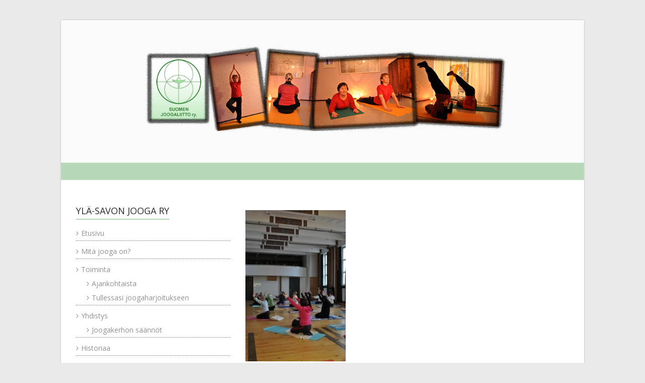

--- FILE ---
content_type: text/html; charset=UTF-8
request_url: https://www.ylasavonjooga.fi/about/slideshow-2/
body_size: 9021
content:
<!DOCTYPE html>
<html lang="fi">
<head>
	<meta charset="UTF-8" />
	<meta name="viewport" content="width=device-width, initial-scale=1">
	<link rel="profile" href="https://gmpg.org/xfn/11" />
	<title>Yl&auml;-Savon Jooga ry</title>
<meta name='robots' content='max-image-preview:large' />
<link rel="alternate" type="application/rss+xml" title="Yl&auml;-Savon Jooga ry &raquo; syöte" href="https://www.ylasavonjooga.fi/feed/" />
<link rel="alternate" type="application/rss+xml" title="Yl&auml;-Savon Jooga ry &raquo; kommenttien syöte" href="https://www.ylasavonjooga.fi/comments/feed/" />
<link rel="alternate" title="oEmbed (JSON)" type="application/json+oembed" href="https://www.ylasavonjooga.fi/wp-json/oembed/1.0/embed?url=https%3A%2F%2Fwww.ylasavonjooga.fi%2Fabout%2Fslideshow-2%2F" />
<link rel="alternate" title="oEmbed (XML)" type="text/xml+oembed" href="https://www.ylasavonjooga.fi/wp-json/oembed/1.0/embed?url=https%3A%2F%2Fwww.ylasavonjooga.fi%2Fabout%2Fslideshow-2%2F&#038;format=xml" />
<style id='wp-img-auto-sizes-contain-inline-css' type='text/css'>
img:is([sizes=auto i],[sizes^="auto," i]){contain-intrinsic-size:3000px 1500px}
/*# sourceURL=wp-img-auto-sizes-contain-inline-css */
</style>
<link rel='stylesheet' id='twb-open-sans-css' href='https://fonts.googleapis.com/css?family=Open+Sans%3A300%2C400%2C500%2C600%2C700%2C800&#038;display=swap&#038;ver=6.9' type='text/css' media='all' />
<link rel='stylesheet' id='twbbwg-global-css' href='https://www.ylasavonjooga.fi/wordpress/wp-content/plugins/photo-gallery/booster/assets/css/global.css?ver=1.0.0' type='text/css' media='all' />
<style id='wp-emoji-styles-inline-css' type='text/css'>

	img.wp-smiley, img.emoji {
		display: inline !important;
		border: none !important;
		box-shadow: none !important;
		height: 1em !important;
		width: 1em !important;
		margin: 0 0.07em !important;
		vertical-align: -0.1em !important;
		background: none !important;
		padding: 0 !important;
	}
/*# sourceURL=wp-emoji-styles-inline-css */
</style>
<style id='wp-block-library-inline-css' type='text/css'>
:root{--wp-block-synced-color:#7a00df;--wp-block-synced-color--rgb:122,0,223;--wp-bound-block-color:var(--wp-block-synced-color);--wp-editor-canvas-background:#ddd;--wp-admin-theme-color:#007cba;--wp-admin-theme-color--rgb:0,124,186;--wp-admin-theme-color-darker-10:#006ba1;--wp-admin-theme-color-darker-10--rgb:0,107,160.5;--wp-admin-theme-color-darker-20:#005a87;--wp-admin-theme-color-darker-20--rgb:0,90,135;--wp-admin-border-width-focus:2px}@media (min-resolution:192dpi){:root{--wp-admin-border-width-focus:1.5px}}.wp-element-button{cursor:pointer}:root .has-very-light-gray-background-color{background-color:#eee}:root .has-very-dark-gray-background-color{background-color:#313131}:root .has-very-light-gray-color{color:#eee}:root .has-very-dark-gray-color{color:#313131}:root .has-vivid-green-cyan-to-vivid-cyan-blue-gradient-background{background:linear-gradient(135deg,#00d084,#0693e3)}:root .has-purple-crush-gradient-background{background:linear-gradient(135deg,#34e2e4,#4721fb 50%,#ab1dfe)}:root .has-hazy-dawn-gradient-background{background:linear-gradient(135deg,#faaca8,#dad0ec)}:root .has-subdued-olive-gradient-background{background:linear-gradient(135deg,#fafae1,#67a671)}:root .has-atomic-cream-gradient-background{background:linear-gradient(135deg,#fdd79a,#004a59)}:root .has-nightshade-gradient-background{background:linear-gradient(135deg,#330968,#31cdcf)}:root .has-midnight-gradient-background{background:linear-gradient(135deg,#020381,#2874fc)}:root{--wp--preset--font-size--normal:16px;--wp--preset--font-size--huge:42px}.has-regular-font-size{font-size:1em}.has-larger-font-size{font-size:2.625em}.has-normal-font-size{font-size:var(--wp--preset--font-size--normal)}.has-huge-font-size{font-size:var(--wp--preset--font-size--huge)}.has-text-align-center{text-align:center}.has-text-align-left{text-align:left}.has-text-align-right{text-align:right}.has-fit-text{white-space:nowrap!important}#end-resizable-editor-section{display:none}.aligncenter{clear:both}.items-justified-left{justify-content:flex-start}.items-justified-center{justify-content:center}.items-justified-right{justify-content:flex-end}.items-justified-space-between{justify-content:space-between}.screen-reader-text{border:0;clip-path:inset(50%);height:1px;margin:-1px;overflow:hidden;padding:0;position:absolute;width:1px;word-wrap:normal!important}.screen-reader-text:focus{background-color:#ddd;clip-path:none;color:#444;display:block;font-size:1em;height:auto;left:5px;line-height:normal;padding:15px 23px 14px;text-decoration:none;top:5px;width:auto;z-index:100000}html :where(.has-border-color){border-style:solid}html :where([style*=border-top-color]){border-top-style:solid}html :where([style*=border-right-color]){border-right-style:solid}html :where([style*=border-bottom-color]){border-bottom-style:solid}html :where([style*=border-left-color]){border-left-style:solid}html :where([style*=border-width]){border-style:solid}html :where([style*=border-top-width]){border-top-style:solid}html :where([style*=border-right-width]){border-right-style:solid}html :where([style*=border-bottom-width]){border-bottom-style:solid}html :where([style*=border-left-width]){border-left-style:solid}html :where(img[class*=wp-image-]){height:auto;max-width:100%}:where(figure){margin:0 0 1em}html :where(.is-position-sticky){--wp-admin--admin-bar--position-offset:var(--wp-admin--admin-bar--height,0px)}@media screen and (max-width:600px){html :where(.is-position-sticky){--wp-admin--admin-bar--position-offset:0px}}

/*# sourceURL=wp-block-library-inline-css */
</style><style id='global-styles-inline-css' type='text/css'>
:root{--wp--preset--aspect-ratio--square: 1;--wp--preset--aspect-ratio--4-3: 4/3;--wp--preset--aspect-ratio--3-4: 3/4;--wp--preset--aspect-ratio--3-2: 3/2;--wp--preset--aspect-ratio--2-3: 2/3;--wp--preset--aspect-ratio--16-9: 16/9;--wp--preset--aspect-ratio--9-16: 9/16;--wp--preset--color--black: #000000;--wp--preset--color--cyan-bluish-gray: #abb8c3;--wp--preset--color--white: #ffffff;--wp--preset--color--pale-pink: #f78da7;--wp--preset--color--vivid-red: #cf2e2e;--wp--preset--color--luminous-vivid-orange: #ff6900;--wp--preset--color--luminous-vivid-amber: #fcb900;--wp--preset--color--light-green-cyan: #7bdcb5;--wp--preset--color--vivid-green-cyan: #00d084;--wp--preset--color--pale-cyan-blue: #8ed1fc;--wp--preset--color--vivid-cyan-blue: #0693e3;--wp--preset--color--vivid-purple: #9b51e0;--wp--preset--gradient--vivid-cyan-blue-to-vivid-purple: linear-gradient(135deg,rgb(6,147,227) 0%,rgb(155,81,224) 100%);--wp--preset--gradient--light-green-cyan-to-vivid-green-cyan: linear-gradient(135deg,rgb(122,220,180) 0%,rgb(0,208,130) 100%);--wp--preset--gradient--luminous-vivid-amber-to-luminous-vivid-orange: linear-gradient(135deg,rgb(252,185,0) 0%,rgb(255,105,0) 100%);--wp--preset--gradient--luminous-vivid-orange-to-vivid-red: linear-gradient(135deg,rgb(255,105,0) 0%,rgb(207,46,46) 100%);--wp--preset--gradient--very-light-gray-to-cyan-bluish-gray: linear-gradient(135deg,rgb(238,238,238) 0%,rgb(169,184,195) 100%);--wp--preset--gradient--cool-to-warm-spectrum: linear-gradient(135deg,rgb(74,234,220) 0%,rgb(151,120,209) 20%,rgb(207,42,186) 40%,rgb(238,44,130) 60%,rgb(251,105,98) 80%,rgb(254,248,76) 100%);--wp--preset--gradient--blush-light-purple: linear-gradient(135deg,rgb(255,206,236) 0%,rgb(152,150,240) 100%);--wp--preset--gradient--blush-bordeaux: linear-gradient(135deg,rgb(254,205,165) 0%,rgb(254,45,45) 50%,rgb(107,0,62) 100%);--wp--preset--gradient--luminous-dusk: linear-gradient(135deg,rgb(255,203,112) 0%,rgb(199,81,192) 50%,rgb(65,88,208) 100%);--wp--preset--gradient--pale-ocean: linear-gradient(135deg,rgb(255,245,203) 0%,rgb(182,227,212) 50%,rgb(51,167,181) 100%);--wp--preset--gradient--electric-grass: linear-gradient(135deg,rgb(202,248,128) 0%,rgb(113,206,126) 100%);--wp--preset--gradient--midnight: linear-gradient(135deg,rgb(2,3,129) 0%,rgb(40,116,252) 100%);--wp--preset--font-size--small: 13px;--wp--preset--font-size--medium: 20px;--wp--preset--font-size--large: 36px;--wp--preset--font-size--x-large: 42px;--wp--preset--spacing--20: 0.44rem;--wp--preset--spacing--30: 0.67rem;--wp--preset--spacing--40: 1rem;--wp--preset--spacing--50: 1.5rem;--wp--preset--spacing--60: 2.25rem;--wp--preset--spacing--70: 3.38rem;--wp--preset--spacing--80: 5.06rem;--wp--preset--shadow--natural: 6px 6px 9px rgba(0, 0, 0, 0.2);--wp--preset--shadow--deep: 12px 12px 50px rgba(0, 0, 0, 0.4);--wp--preset--shadow--sharp: 6px 6px 0px rgba(0, 0, 0, 0.2);--wp--preset--shadow--outlined: 6px 6px 0px -3px rgb(255, 255, 255), 6px 6px rgb(0, 0, 0);--wp--preset--shadow--crisp: 6px 6px 0px rgb(0, 0, 0);}:where(.is-layout-flex){gap: 0.5em;}:where(.is-layout-grid){gap: 0.5em;}body .is-layout-flex{display: flex;}.is-layout-flex{flex-wrap: wrap;align-items: center;}.is-layout-flex > :is(*, div){margin: 0;}body .is-layout-grid{display: grid;}.is-layout-grid > :is(*, div){margin: 0;}:where(.wp-block-columns.is-layout-flex){gap: 2em;}:where(.wp-block-columns.is-layout-grid){gap: 2em;}:where(.wp-block-post-template.is-layout-flex){gap: 1.25em;}:where(.wp-block-post-template.is-layout-grid){gap: 1.25em;}.has-black-color{color: var(--wp--preset--color--black) !important;}.has-cyan-bluish-gray-color{color: var(--wp--preset--color--cyan-bluish-gray) !important;}.has-white-color{color: var(--wp--preset--color--white) !important;}.has-pale-pink-color{color: var(--wp--preset--color--pale-pink) !important;}.has-vivid-red-color{color: var(--wp--preset--color--vivid-red) !important;}.has-luminous-vivid-orange-color{color: var(--wp--preset--color--luminous-vivid-orange) !important;}.has-luminous-vivid-amber-color{color: var(--wp--preset--color--luminous-vivid-amber) !important;}.has-light-green-cyan-color{color: var(--wp--preset--color--light-green-cyan) !important;}.has-vivid-green-cyan-color{color: var(--wp--preset--color--vivid-green-cyan) !important;}.has-pale-cyan-blue-color{color: var(--wp--preset--color--pale-cyan-blue) !important;}.has-vivid-cyan-blue-color{color: var(--wp--preset--color--vivid-cyan-blue) !important;}.has-vivid-purple-color{color: var(--wp--preset--color--vivid-purple) !important;}.has-black-background-color{background-color: var(--wp--preset--color--black) !important;}.has-cyan-bluish-gray-background-color{background-color: var(--wp--preset--color--cyan-bluish-gray) !important;}.has-white-background-color{background-color: var(--wp--preset--color--white) !important;}.has-pale-pink-background-color{background-color: var(--wp--preset--color--pale-pink) !important;}.has-vivid-red-background-color{background-color: var(--wp--preset--color--vivid-red) !important;}.has-luminous-vivid-orange-background-color{background-color: var(--wp--preset--color--luminous-vivid-orange) !important;}.has-luminous-vivid-amber-background-color{background-color: var(--wp--preset--color--luminous-vivid-amber) !important;}.has-light-green-cyan-background-color{background-color: var(--wp--preset--color--light-green-cyan) !important;}.has-vivid-green-cyan-background-color{background-color: var(--wp--preset--color--vivid-green-cyan) !important;}.has-pale-cyan-blue-background-color{background-color: var(--wp--preset--color--pale-cyan-blue) !important;}.has-vivid-cyan-blue-background-color{background-color: var(--wp--preset--color--vivid-cyan-blue) !important;}.has-vivid-purple-background-color{background-color: var(--wp--preset--color--vivid-purple) !important;}.has-black-border-color{border-color: var(--wp--preset--color--black) !important;}.has-cyan-bluish-gray-border-color{border-color: var(--wp--preset--color--cyan-bluish-gray) !important;}.has-white-border-color{border-color: var(--wp--preset--color--white) !important;}.has-pale-pink-border-color{border-color: var(--wp--preset--color--pale-pink) !important;}.has-vivid-red-border-color{border-color: var(--wp--preset--color--vivid-red) !important;}.has-luminous-vivid-orange-border-color{border-color: var(--wp--preset--color--luminous-vivid-orange) !important;}.has-luminous-vivid-amber-border-color{border-color: var(--wp--preset--color--luminous-vivid-amber) !important;}.has-light-green-cyan-border-color{border-color: var(--wp--preset--color--light-green-cyan) !important;}.has-vivid-green-cyan-border-color{border-color: var(--wp--preset--color--vivid-green-cyan) !important;}.has-pale-cyan-blue-border-color{border-color: var(--wp--preset--color--pale-cyan-blue) !important;}.has-vivid-cyan-blue-border-color{border-color: var(--wp--preset--color--vivid-cyan-blue) !important;}.has-vivid-purple-border-color{border-color: var(--wp--preset--color--vivid-purple) !important;}.has-vivid-cyan-blue-to-vivid-purple-gradient-background{background: var(--wp--preset--gradient--vivid-cyan-blue-to-vivid-purple) !important;}.has-light-green-cyan-to-vivid-green-cyan-gradient-background{background: var(--wp--preset--gradient--light-green-cyan-to-vivid-green-cyan) !important;}.has-luminous-vivid-amber-to-luminous-vivid-orange-gradient-background{background: var(--wp--preset--gradient--luminous-vivid-amber-to-luminous-vivid-orange) !important;}.has-luminous-vivid-orange-to-vivid-red-gradient-background{background: var(--wp--preset--gradient--luminous-vivid-orange-to-vivid-red) !important;}.has-very-light-gray-to-cyan-bluish-gray-gradient-background{background: var(--wp--preset--gradient--very-light-gray-to-cyan-bluish-gray) !important;}.has-cool-to-warm-spectrum-gradient-background{background: var(--wp--preset--gradient--cool-to-warm-spectrum) !important;}.has-blush-light-purple-gradient-background{background: var(--wp--preset--gradient--blush-light-purple) !important;}.has-blush-bordeaux-gradient-background{background: var(--wp--preset--gradient--blush-bordeaux) !important;}.has-luminous-dusk-gradient-background{background: var(--wp--preset--gradient--luminous-dusk) !important;}.has-pale-ocean-gradient-background{background: var(--wp--preset--gradient--pale-ocean) !important;}.has-electric-grass-gradient-background{background: var(--wp--preset--gradient--electric-grass) !important;}.has-midnight-gradient-background{background: var(--wp--preset--gradient--midnight) !important;}.has-small-font-size{font-size: var(--wp--preset--font-size--small) !important;}.has-medium-font-size{font-size: var(--wp--preset--font-size--medium) !important;}.has-large-font-size{font-size: var(--wp--preset--font-size--large) !important;}.has-x-large-font-size{font-size: var(--wp--preset--font-size--x-large) !important;}
/*# sourceURL=global-styles-inline-css */
</style>

<style id='classic-theme-styles-inline-css' type='text/css'>
/*! This file is auto-generated */
.wp-block-button__link{color:#fff;background-color:#32373c;border-radius:9999px;box-shadow:none;text-decoration:none;padding:calc(.667em + 2px) calc(1.333em + 2px);font-size:1.125em}.wp-block-file__button{background:#32373c;color:#fff;text-decoration:none}
/*# sourceURL=/wp-includes/css/classic-themes.min.css */
</style>
<link rel='stylesheet' id='bwg_fonts-css' href='https://www.ylasavonjooga.fi/wordpress/wp-content/plugins/photo-gallery/css/bwg-fonts/fonts.css?ver=0.0.1' type='text/css' media='all' />
<link rel='stylesheet' id='sumoselect-css' href='https://www.ylasavonjooga.fi/wordpress/wp-content/plugins/photo-gallery/css/sumoselect.min.css?ver=3.4.6' type='text/css' media='all' />
<link rel='stylesheet' id='mCustomScrollbar-css' href='https://www.ylasavonjooga.fi/wordpress/wp-content/plugins/photo-gallery/css/jquery.mCustomScrollbar.min.css?ver=3.1.5' type='text/css' media='all' />
<link rel='stylesheet' id='bwg_googlefonts-css' href='https://fonts.googleapis.com/css?family=Ubuntu&#038;subset=greek,latin,greek-ext,vietnamese,cyrillic-ext,latin-ext,cyrillic' type='text/css' media='all' />
<link rel='stylesheet' id='bwg_frontend-css' href='https://www.ylasavonjooga.fi/wordpress/wp-content/plugins/photo-gallery/css/styles.min.css?ver=1.8.35' type='text/css' media='all' />
<link rel='stylesheet' id='spacexchimp_p005-bootstrap-tooltip-css-css' href='https://www.ylasavonjooga.fi/wordpress/wp-content/plugins/social-media-buttons-toolbar/inc/lib/bootstrap-tooltip/bootstrap-tooltip.css?ver=4.73' type='text/css' media='all' />
<link rel='stylesheet' id='spacexchimp_p005-frontend-css-css' href='https://www.ylasavonjooga.fi/wordpress/wp-content/plugins/social-media-buttons-toolbar/inc/css/frontend.css?ver=4.73' type='text/css' media='all' />
<style id='spacexchimp_p005-frontend-css-inline-css' type='text/css'>

                    .sxc-follow-buttons {
                        text-align: center !important;
                    }
                    .sxc-follow-buttons .sxc-follow-button,
                    .sxc-follow-buttons .sxc-follow-button a,
                    .sxc-follow-buttons .sxc-follow-button a img {
                        width: 48px !important;
                        height: 48px !important;
                    }
                    .sxc-follow-buttons .sxc-follow-button {
                        margin: 5px !important;
                    }
                  
/*# sourceURL=spacexchimp_p005-frontend-css-inline-css */
</style>
<link rel='stylesheet' id='esteem_style-css' href='https://www.ylasavonjooga.fi/wordpress/wp-content/themes/esteem/style.css?ver=6.9' type='text/css' media='all' />
<link rel='stylesheet' id='esteem-responsive-css' href='https://www.ylasavonjooga.fi/wordpress/wp-content/themes/esteem/css/responsive.css?ver=6.9' type='text/css' media='all' />
<link rel='stylesheet' id='esteem-fontawesome-css' href='https://www.ylasavonjooga.fi/wordpress/wp-content/themes/esteem/fontawesome/css/font-awesome.css?ver=3.2.1' type='text/css' media='all' />
<script type="text/javascript" src="https://www.ylasavonjooga.fi/wordpress/wp-includes/js/jquery/jquery.min.js?ver=3.7.1" id="jquery-core-js"></script>
<script type="text/javascript" src="https://www.ylasavonjooga.fi/wordpress/wp-includes/js/jquery/jquery-migrate.min.js?ver=3.4.1" id="jquery-migrate-js"></script>
<script type="text/javascript" src="https://www.ylasavonjooga.fi/wordpress/wp-content/plugins/photo-gallery/booster/assets/js/circle-progress.js?ver=1.2.2" id="twbbwg-circle-js"></script>
<script type="text/javascript" id="twbbwg-global-js-extra">
/* <![CDATA[ */
var twb = {"nonce":"45d23b0791","ajax_url":"https://www.ylasavonjooga.fi/wordpress/wp-admin/admin-ajax.php","plugin_url":"https://www.ylasavonjooga.fi/wordpress/wp-content/plugins/photo-gallery/booster","href":"https://www.ylasavonjooga.fi/wordpress/wp-admin/admin.php?page=twbbwg_photo-gallery"};
var twb = {"nonce":"45d23b0791","ajax_url":"https://www.ylasavonjooga.fi/wordpress/wp-admin/admin-ajax.php","plugin_url":"https://www.ylasavonjooga.fi/wordpress/wp-content/plugins/photo-gallery/booster","href":"https://www.ylasavonjooga.fi/wordpress/wp-admin/admin.php?page=twbbwg_photo-gallery"};
//# sourceURL=twbbwg-global-js-extra
/* ]]> */
</script>
<script type="text/javascript" src="https://www.ylasavonjooga.fi/wordpress/wp-content/plugins/photo-gallery/booster/assets/js/global.js?ver=1.0.0" id="twbbwg-global-js"></script>
<script type="text/javascript" src="https://www.ylasavonjooga.fi/wordpress/wp-content/plugins/photo-gallery/js/jquery.sumoselect.min.js?ver=3.4.6" id="sumoselect-js"></script>
<script type="text/javascript" src="https://www.ylasavonjooga.fi/wordpress/wp-content/plugins/photo-gallery/js/tocca.min.js?ver=2.0.9" id="bwg_mobile-js"></script>
<script type="text/javascript" src="https://www.ylasavonjooga.fi/wordpress/wp-content/plugins/photo-gallery/js/jquery.mCustomScrollbar.concat.min.js?ver=3.1.5" id="mCustomScrollbar-js"></script>
<script type="text/javascript" src="https://www.ylasavonjooga.fi/wordpress/wp-content/plugins/photo-gallery/js/jquery.fullscreen.min.js?ver=0.6.0" id="jquery-fullscreen-js"></script>
<script type="text/javascript" id="bwg_frontend-js-extra">
/* <![CDATA[ */
var bwg_objectsL10n = {"bwg_field_required":"kentt\u00e4 on pakollinen. ","bwg_mail_validation":"T\u00e4m\u00e4 ei ole voimassa oleva s\u00e4hk\u00f6postiosoite.","bwg_search_result":"Kuvia ei ole vastaa hakuasi.","bwg_select_tag":"Select Tag","bwg_order_by":"Order By","bwg_search":"Etsi","bwg_show_ecommerce":"Show Ecommerce","bwg_hide_ecommerce":"Hide Ecommerce","bwg_show_comments":"N\u00e4yt\u00e4 kommentit","bwg_hide_comments":"Piilota kommentit","bwg_restore":"Palauta","bwg_maximize":"Maksimoimiseksi","bwg_fullscreen":"Fullscreen","bwg_exit_fullscreen":"Poistu koko n\u00e4yt\u00f6n","bwg_search_tag":"SEARCH...","bwg_tag_no_match":"No tags found","bwg_all_tags_selected":"All tags selected","bwg_tags_selected":"tags selected","play":"Pelata","pause":"Tauko","is_pro":"","bwg_play":"Pelata","bwg_pause":"Tauko","bwg_hide_info":"Piilota tiedot","bwg_show_info":"N\u00e4yt\u00e4 info","bwg_hide_rating":"Hide rating","bwg_show_rating":"Show rating","ok":"Ok","cancel":"Cancel","select_all":"Select all","lazy_load":"0","lazy_loader":"https://www.ylasavonjooga.fi/wordpress/wp-content/plugins/photo-gallery/images/ajax_loader.png","front_ajax":"0","bwg_tag_see_all":"see all tags","bwg_tag_see_less":"see less tags"};
//# sourceURL=bwg_frontend-js-extra
/* ]]> */
</script>
<script type="text/javascript" src="https://www.ylasavonjooga.fi/wordpress/wp-content/plugins/photo-gallery/js/scripts.min.js?ver=1.8.35" id="bwg_frontend-js"></script>
<script type="text/javascript" src="https://www.ylasavonjooga.fi/wordpress/wp-content/plugins/social-media-buttons-toolbar/inc/lib/bootstrap-tooltip/bootstrap-tooltip.js?ver=4.73" id="spacexchimp_p005-bootstrap-tooltip-js-js"></script>
<script type="text/javascript" src="https://www.ylasavonjooga.fi/wordpress/wp-content/themes/esteem/js/esteem-custom.js?ver=6.9" id="esteem-custom-js"></script>
<link rel="https://api.w.org/" href="https://www.ylasavonjooga.fi/wp-json/" /><link rel="alternate" title="JSON" type="application/json" href="https://www.ylasavonjooga.fi/wp-json/wp/v2/media/52" /><link rel="EditURI" type="application/rsd+xml" title="RSD" href="https://www.ylasavonjooga.fi/wordpress/xmlrpc.php?rsd" />
<meta name="generator" content="WordPress 6.9" />
<link rel="canonical" href="https://www.ylasavonjooga.fi/about/slideshow-2/" />
<link rel='shortlink' href='https://www.ylasavonjooga.fi/?p=52' />
<style type="text/css" id="custom-background-css">
body.custom-background { background-image: url("https://www.iisalmenjoogakerho.fi/wordpress/wp-content/uploads/2018/05/background.jpg"); background-position: center center; background-size: contain; background-repeat: repeat; background-attachment: fixed; }
</style>
	<link rel="icon" href="https://www.ylasavonjooga.fi/wordpress/wp-content/uploads/2018/05/cropped-favicon-32x32.png" sizes="32x32" />
<link rel="icon" href="https://www.ylasavonjooga.fi/wordpress/wp-content/uploads/2018/05/cropped-favicon-192x192.png" sizes="192x192" />
<link rel="apple-touch-icon" href="https://www.ylasavonjooga.fi/wordpress/wp-content/uploads/2018/05/cropped-favicon-180x180.png" />
<meta name="msapplication-TileImage" content="https://www.ylasavonjooga.fi/wordpress/wp-content/uploads/2018/05/cropped-favicon-270x270.png" />
		<style type="text/css">blockquote{border-left: 3px solid #b6d8b8}
		button,html input[type="button"],input[type="reset"],input[type="submit"],#slider-title a{background:#b6d8b8}
		a,a:visited,a:hover,a:focus,a:active,.main-navigation li:hover > a,.main-navigation li.current_page_item > a,.main-navigation li.current-menu-item > a,.main-navigation li.current-menu-ancestor > a,#site-title a span,#site-title a:hover,#site-title a:focus,#site-title a:active,#controllers a:hover, #controllers a.active,.widget ul li a:hover,.widget ul li a:hover:before,.services-block .read-more:hover,.service-image-wrap,.service-title a:hover,.entry-meta a:hover,.entry-title a:hover,.search-wrap button:before,#site-generator a:hover, #colophon .widget a:hover,.menu-toggle:before{color: #b6d8b8}
		.main-navigation ul ul {border-top: 4px solid#b6d8b8}
		#controllers a:hover, #controllers a.active,#promo-box,.fancy-tab,.call-to-action-button,.readmore-wrap,.page-title-bar,.default-wp-page .previous a:hover, .default-wp-page .next a:hover{ background-color: #b6d8b8}
		#secondary .widget-title span, #colophon .widget-title span{ border-bottom: 2px solid #b6d8b8}
		.services-block .read-more:hover{border: 1px solid #b6d8b8}
		.service-border{ border: 3px solid #b6d8b8}
		.blog-medium .post-featured-image, .blog-large .post-featured-image, .category .post-featured-image, .search .post-featured-image{border-bottom: 4px solid #b6d8b8}
		.search-form-top,#colophon{border-top: 3px solid #b6d8b8}
		a#scroll-up{ background-color: #b6d8b8}
		.woocommerce #respond input#submit, .woocommerce a.button, .woocommerce button.button, .woocommerce input.button, .woocommerce #respond input#submit.alt, .woocommerce a.button.alt, .woocommerce button.button.alt, .woocommerce input.button.alt, .woocommerce span.onsale,.woocommerce #respond input#submit:hover, .woocommerce a.button:hover, .woocommerce button.button:hover, .woocommerce input.button:hover, .woocommerce #respond input#submit.alt:hover, .woocommerce a.button.alt:hover, .woocommerce button.button.alt:hover, .woocommerce input.button.alt:hover {background-color: #b6d8b8;}
		.woocommerce ul.products li.product .price .amount,.entry-summary .price .amount,.woocommerce .woocommerce-message::before, .count{color: #b6d8b8;}
		.woocommerce .woocommerce-message {border-top-color: #b6d8b8;}
		@media screen and (max-width: 768px) { .better-responsive-menu .sub-toggle { background: #b6d8b8}}</style>
				<style type="text/css" id="wp-custom-css">
			@import url('https://fonts.googleapis.com/css?family=Open+Sans');

body {
	font-family: 'Open Sans', sans-serif !important;
}

th, td {
	border: none;
}

h1, h2, h3, h4, h5 h6 {
	color: #666666;
	font-family: 'Open Sans', sans-serif;
}

a {
	color: #5FA35A;
}

p {
	font-size: 18px;
}

footer#colophon {
	background-color: #666666;
}

footer#colophon p {
	color: #cccccc;
}

footer#colophon .widget a {
	color: #ffffff;
}

.gss-info {
	display: none;
}

.site-header {
	background-color: #fafafafa;
}

.custom-logo {
	margin: 0 auto;
}

.site-branding,
.header-logo-image {
	float: none;
	margin: 0 auto;
}

.icon-search.search-top {
	display: none;
}

.cycle-slide {
	max-height: 320px;
	line-height: 320px;
	text-align: center;
}

.cycle-slide img {
	position: static !important;
	vertical-align: middle;
}

.bwg_img_custom {
	cursor: pointer !important;
}

.nf-form-fields-required {
	padding: 16px 0;
}

.bwg-title2 {
	color: #555555 !important;
}

#content #bwg_container1_0 #bwg_container2_0 .bwg_title_spun2_0,
#content #bwg_container1_0 #bwg_container2_0 .bwg_image_title_spun2_0 {
	color: #666666 !important;
	padding-bottom: 16px !important;
}

#content #bwg_container1_0 #bwg_container2_0 .bwg_image_title_spun2_0 {
		font-weight: normal !important;
		font-size: 14px !important;
}

#content #bwg_container1_0 #bwg_container2_0 .bwg_back_0 {
	padding-bottom: 16px !important;
	color: #5FA35A !important;
}

.bwg_image_info {
	min-height: 100px;
	max-height: 100px;
	bottom: 0 !important;
	padding: 16px 32px !important;
}

.bwg_slide_container {
	max-height: calc(100% - 100px) !important;
	overflow: hidden;
}		</style>
		</head>

<body class="attachment wp-singular attachment-template-default attachmentid-52 attachment-jpeg custom-background wp-custom-logo wp-embed-responsive wp-theme-esteem left-sidebar boxed better-responsive-menu">


<div id="page" class="hfeed site">
	<a class="skip-link screen-reader-text" href="#main">Skip to content</a>

	<header id="masthead" class="site-header" role="banner">
		<div class="inner-wrap">
			<div class="hgroup-wrap clearfix">
				<div class="site-branding">
											<div class="header-logo-image">
							<a href="https://www.ylasavonjooga.fi/" class="custom-logo-link" rel="home"><img width="782" height="250" src="https://www.ylasavonjooga.fi/wordpress/wp-content/uploads/2018/05/header.jpg" class="custom-logo" alt="Yl&auml;-Savon Jooga ry" decoding="async" fetchpriority="high" srcset="https://www.ylasavonjooga.fi/wordpress/wp-content/uploads/2018/05/header.jpg 782w, https://www.ylasavonjooga.fi/wordpress/wp-content/uploads/2018/05/header-300x96.jpg 300w, https://www.ylasavonjooga.fi/wordpress/wp-content/uploads/2018/05/header-768x246.jpg 768w" sizes="(max-width: 782px) 100vw, 782px" /></a>						</div><!-- .header-logo-image -->
										<div class="header-text screen-reader-text">
													<h3 id="site-title">
								<a href="https://www.ylasavonjooga.fi/" title="Yl&auml;-Savon Jooga ry" rel="home">
									Yl&auml;-Savon Jooga ry								</a>
							</h3>
																			<p class="site-description">Tervetuloa joogan maailmaan</p>
											</div><!-- .header-text -->
				</div><!-- .site-branding -->
				<div class="hgroup-wrap-right">
					<nav id="site-navigation" class="main-navigation" role="navigation">
						<h3 class="menu-toggle"></h3>
						<div class="nav-menu clearfix">
													</div><!-- .nav-menu -->
					</nav><!-- #site-description -->
					<i class="icon-search search-top"></i>
					<div class="search-form-top">
						<form action="https://www.ylasavonjooga.fi/" id="search-form" class="searchform clearfix" method="get">
	<div class="search-wrap">
		<input type="text" placeholder="Hae" class="s field" name="s">
		<button type="submit">Hae</button>
	</div>
	<input type="submit" value="Hae" id="search-submit" name="submit" class="submit">
</form><!-- .searchform -->					</div><!-- .search-form-top -->
				</div><!-- .hgroup-wrap-right -->
			</div><!-- .hgroup-wrap -->
		</div><!-- .inner-wrap -->
		
					<section class="page-title-bar clearfix">
				<div class="inner-wrap">
														</div>
			</section>
			</header><!-- #masthead -->
	<div id="main" class="site-main inner-wrap">

	
	<div id="primary">
		<div id="content" class="clearfix">
			
				
<article id="post-52" class="post-52 attachment type-attachment status-inherit hentry">
		<div class="entry-content clearfix">
		<p class="attachment"><a href='https://www.ylasavonjooga.fi/wordpress/wp-content/uploads/2018/05/slideshow-2.jpg'><img decoding="async" width="199" height="300" src="https://www.ylasavonjooga.fi/wordpress/wp-content/uploads/2018/05/slideshow-2-199x300.jpg" class="attachment-medium size-medium" alt="" srcset="https://www.ylasavonjooga.fi/wordpress/wp-content/uploads/2018/05/slideshow-2-199x300.jpg 199w, https://www.ylasavonjooga.fi/wordpress/wp-content/uploads/2018/05/slideshow-2.jpg 265w" sizes="(max-width: 199px) 100vw, 199px" /></a></p>
			</div><!-- .entry-content -->
	
	</article><!-- #post -->
				
			
		</div><!-- #content -->
	</div><!-- #primary -->

	
<div id="secondary">
			
		<aside id="pages-4" class="widget widget_pages"><h3 class="widget-title"><span>Ylä-Savon Jooga Ry</span></h3>
			<ul>
				<li class="page_item page-item-2 current_page_ancestor current_page_parent"><a href="https://www.ylasavonjooga.fi/">Etusivu</a></li>
<li class="page_item page-item-33"><a href="https://www.ylasavonjooga.fi/mita-jooga-on/">Mitä jooga on?</a></li>
<li class="page_item page-item-37 page_item_has_children"><a href="https://www.ylasavonjooga.fi/toiminta/">Toiminta</a>
<ul class='children'>
	<li class="page_item page-item-73"><a href="https://www.ylasavonjooga.fi/toiminta/tulevaa-toimintaa/">Ajankohtaista</a></li>
	<li class="page_item page-item-75"><a href="https://www.ylasavonjooga.fi/toiminta/tullessasi-joogaharjoitukseen/">Tullessasi joogaharjoitukseen</a></li>
</ul>
</li>
<li class="page_item page-item-39 page_item_has_children"><a href="https://www.ylasavonjooga.fi/yhdistys/">Yhdistys</a>
<ul class='children'>
	<li class="page_item page-item-175"><a href="https://www.ylasavonjooga.fi/yhdistys/saannot/">Joogakerhon säännöt</a></li>
</ul>
</li>
<li class="page_item page-item-35"><a href="https://www.ylasavonjooga.fi/historiaa/">Historiaa</a></li>
<li class="page_item page-item-41"><a href="https://www.ylasavonjooga.fi/tapahtuma-arkisto/">Tapahtuma-arkisto</a></li>
<li class="page_item page-item-43"><a href="https://www.ylasavonjooga.fi/kuvagalleria/">Kuvagalleria</a></li>
<li class="page_item page-item-45"><a href="https://www.ylasavonjooga.fi/yhteystiedot/">Yhteystiedot</a></li>
<li class="page_item page-item-49"><a href="https://www.ylasavonjooga.fi/liity-jaseneksi/">Liity jäseneksi</a></li>
			</ul>

			</aside><aside id="linkcat-5" class="widget widget_links"><h3 class="widget-title"><span>Suomen Joogaliitto Ry</span></h3>
	<ul class='xoxo blogroll'>
<li><a href="http://www.joogaliitto.fi/" target="_blank">Kotisivut</a></li>

	</ul>
</aside>
<!--
Plugin: Custom Meta Widget
Plugin URL: http://shinraholdings.com/plugins/custom-meta-widget/
-->
<aside id="custommetawidget-2" class="widget customMetaWidget"><h3 class="widget-title"><span>Sivuston hallinta</span></h3>		<ul>

		
					<li><a href="https://www.ylasavonjooga.fi/wordpress/wp-login.php">Kirjaudu sisään</a></li>
		
		

		
				</ul>

	</aside><aside id="search-4" class="widget widget_search"><h3 class="widget-title"><span>Hae sivuilta</span></h3><form action="https://www.ylasavonjooga.fi/" id="search-form" class="searchform clearfix" method="get">
	<div class="search-wrap">
		<input type="text" placeholder="Hae" class="s field" name="s">
		<button type="submit">Hae</button>
	</div>
	<input type="submit" value="Hae" id="search-submit" name="submit" class="submit">
</form><!-- .searchform --></aside>	</div>
	
</div><!--#main -->
<footer id="colophon" class="clearfix">
	<div class="widget-wrap inner-wrap clearfix">
	<div class="tg-one-third">
		<aside id="text-2" class="widget widget_text"><h3 class="widget-title"><span>Ylä-Savon Jooga Ry</span></h3>			<div class="textwidget"><p>E-mail: <a href="mailto:info@ylasavonjooga.fi">info@ylasavonjooga.fi</a></p>
<p>Y-tunnus: 2595412-6</p>
</div>
		</aside>	</div><!-- .tg-one-third -->

	<div class="tg-one-third">
			</div><!-- .tg-one-third -->

	<div class="tg-one-third tg-one-third-last">
		<aside id="text-3" class="widget widget_text"><h3 class="widget-title"><span>Seuraa meitä somessa</span></h3>			<div class="textwidget"> 
<ul class="sxc-follow-buttons">
<li class="sxc-follow-button">
                                    <a
                                        href="https://www.facebook.com/ylasavonjoogary"
                                        
                                        title="Facebook"
                                        target="_blank"
                                    >
                                        <img decoding="async"
                                            src="https://www.ylasavonjooga.fi/wordpress/wp-content/plugins/social-media-buttons-toolbar/inc/img/social-media-icons/facebook.png"
                                            alt="Facebook"
                                        />
                                    </a>
                              </li>
<li class="sxc-follow-button">
                                    <a
                                        href="https://www.instagram.com/yla_savon_jooga"
                                        
                                        title="Instagram"
                                        target="_blank"
                                    >
                                        <img decoding="async"
                                            src="https://www.ylasavonjooga.fi/wordpress/wp-content/plugins/social-media-buttons-toolbar/inc/img/social-media-icons/instagram.png"
                                            alt="Instagram"
                                        />
                                    </a>
                              </li>
</ul>

</div>
		</aside>	</div><!-- .last -->
</div><!-- .widget-wrap -->
	<div id="site-generator" class="inner-wrap">
		<div class="copyright">Copyright &copy; 2026 <a href="https://www.ylasavonjooga.fi/" title="Yl&auml;-Savon Jooga ry" ><span>Yl&auml;-Savon Jooga ry</span></a>. All rights reserved. Theme: <a href="https://themegrill.com/themes/esteem" target="_blank" title="Esteem" rel="nofollow"><span>Esteem</span></a> by ThemeGrill. Powered by <a href="https://wordpress.org" target="_blank" title="WordPress"rel="nofollow"><span>WordPress</span></a>.</div>	</div><!-- #site-generator -->
</footer>
<a href="#masthead" id="scroll-up"><i class="icon-angle-up"></i></a>
</div>
<script type="speculationrules">
{"prefetch":[{"source":"document","where":{"and":[{"href_matches":"/*"},{"not":{"href_matches":["/wordpress/wp-*.php","/wordpress/wp-admin/*","/wordpress/wp-content/uploads/*","/wordpress/wp-content/*","/wordpress/wp-content/plugins/*","/wordpress/wp-content/themes/esteem/*","/*\\?(.+)"]}},{"not":{"selector_matches":"a[rel~=\"nofollow\"]"}},{"not":{"selector_matches":".no-prefetch, .no-prefetch a"}}]},"eagerness":"conservative"}]}
</script>
<script type="text/javascript" src="https://www.ylasavonjooga.fi/wordpress/wp-content/themes/esteem/js/navigation.js?ver=6.9" id="esteem-navigation-js"></script>
<script type="text/javascript" src="https://www.ylasavonjooga.fi/wordpress/wp-content/themes/esteem/js/skip-link-focus-fix.js?ver=6.9" id="esteem-skip-link-focus-fix-js"></script>
<script id="wp-emoji-settings" type="application/json">
{"baseUrl":"https://s.w.org/images/core/emoji/17.0.2/72x72/","ext":".png","svgUrl":"https://s.w.org/images/core/emoji/17.0.2/svg/","svgExt":".svg","source":{"concatemoji":"https://www.ylasavonjooga.fi/wordpress/wp-includes/js/wp-emoji-release.min.js?ver=6.9"}}
</script>
<script type="module">
/* <![CDATA[ */
/*! This file is auto-generated */
const a=JSON.parse(document.getElementById("wp-emoji-settings").textContent),o=(window._wpemojiSettings=a,"wpEmojiSettingsSupports"),s=["flag","emoji"];function i(e){try{var t={supportTests:e,timestamp:(new Date).valueOf()};sessionStorage.setItem(o,JSON.stringify(t))}catch(e){}}function c(e,t,n){e.clearRect(0,0,e.canvas.width,e.canvas.height),e.fillText(t,0,0);t=new Uint32Array(e.getImageData(0,0,e.canvas.width,e.canvas.height).data);e.clearRect(0,0,e.canvas.width,e.canvas.height),e.fillText(n,0,0);const a=new Uint32Array(e.getImageData(0,0,e.canvas.width,e.canvas.height).data);return t.every((e,t)=>e===a[t])}function p(e,t){e.clearRect(0,0,e.canvas.width,e.canvas.height),e.fillText(t,0,0);var n=e.getImageData(16,16,1,1);for(let e=0;e<n.data.length;e++)if(0!==n.data[e])return!1;return!0}function u(e,t,n,a){switch(t){case"flag":return n(e,"\ud83c\udff3\ufe0f\u200d\u26a7\ufe0f","\ud83c\udff3\ufe0f\u200b\u26a7\ufe0f")?!1:!n(e,"\ud83c\udde8\ud83c\uddf6","\ud83c\udde8\u200b\ud83c\uddf6")&&!n(e,"\ud83c\udff4\udb40\udc67\udb40\udc62\udb40\udc65\udb40\udc6e\udb40\udc67\udb40\udc7f","\ud83c\udff4\u200b\udb40\udc67\u200b\udb40\udc62\u200b\udb40\udc65\u200b\udb40\udc6e\u200b\udb40\udc67\u200b\udb40\udc7f");case"emoji":return!a(e,"\ud83e\u1fac8")}return!1}function f(e,t,n,a){let r;const o=(r="undefined"!=typeof WorkerGlobalScope&&self instanceof WorkerGlobalScope?new OffscreenCanvas(300,150):document.createElement("canvas")).getContext("2d",{willReadFrequently:!0}),s=(o.textBaseline="top",o.font="600 32px Arial",{});return e.forEach(e=>{s[e]=t(o,e,n,a)}),s}function r(e){var t=document.createElement("script");t.src=e,t.defer=!0,document.head.appendChild(t)}a.supports={everything:!0,everythingExceptFlag:!0},new Promise(t=>{let n=function(){try{var e=JSON.parse(sessionStorage.getItem(o));if("object"==typeof e&&"number"==typeof e.timestamp&&(new Date).valueOf()<e.timestamp+604800&&"object"==typeof e.supportTests)return e.supportTests}catch(e){}return null}();if(!n){if("undefined"!=typeof Worker&&"undefined"!=typeof OffscreenCanvas&&"undefined"!=typeof URL&&URL.createObjectURL&&"undefined"!=typeof Blob)try{var e="postMessage("+f.toString()+"("+[JSON.stringify(s),u.toString(),c.toString(),p.toString()].join(",")+"));",a=new Blob([e],{type:"text/javascript"});const r=new Worker(URL.createObjectURL(a),{name:"wpTestEmojiSupports"});return void(r.onmessage=e=>{i(n=e.data),r.terminate(),t(n)})}catch(e){}i(n=f(s,u,c,p))}t(n)}).then(e=>{for(const n in e)a.supports[n]=e[n],a.supports.everything=a.supports.everything&&a.supports[n],"flag"!==n&&(a.supports.everythingExceptFlag=a.supports.everythingExceptFlag&&a.supports[n]);var t;a.supports.everythingExceptFlag=a.supports.everythingExceptFlag&&!a.supports.flag,a.supports.everything||((t=a.source||{}).concatemoji?r(t.concatemoji):t.wpemoji&&t.twemoji&&(r(t.twemoji),r(t.wpemoji)))});
//# sourceURL=https://www.ylasavonjooga.fi/wordpress/wp-includes/js/wp-emoji-loader.min.js
/* ]]> */
</script>
</body>
</html>